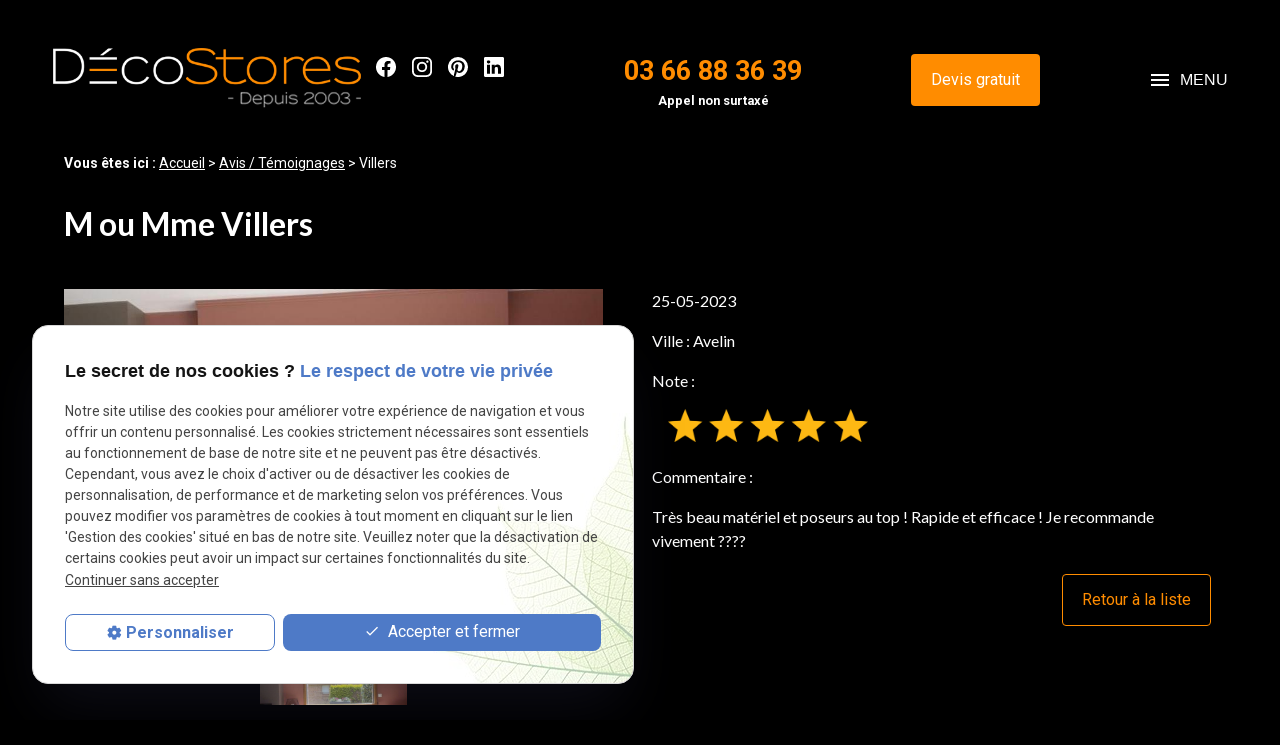

--- FILE ---
content_type: text/html; charset=UTF-8
request_url: https://www.deco-stores.com/villers-_cd4_1925.html
body_size: 8665
content:
<!DOCTYPE html>
<html lang="fr">

	<!-- HEAD -->
	<head>
		<meta charset="UTF-8"/>
		<title>Villers  - Avis Déco Stores</title>
<meta name="keywords" content="Villers " />
<meta name="description" content="Villers" />
<meta property="og:title" content="Villers  - Avis Déco Stores" />
<meta property="og:type" content="article" />
<meta property="og:url" content="https://www.deco-stores.com/villers-_cd4_1925.html" />
<meta property="og:image" content="https://www.deco-stores.com/photos/crop200x200/7A75D444-8C79-4E9D-8A75-0F1894720630_1.jpeg" />
<meta property="og:site_name" content="deco-stores.com" />
<meta property="og:description" content="Villers" />
		<!-- Google Tag Manager -->
<script>(function(w,d,s,l,i){w[l]=w[l]||[];w[l].push({'gtm.start':
new Date().getTime(),event:'gtm.js'});var f=d.getElementsByTagName(s)[0],
j=d.createElement(s),dl=l!='dataLayer'?'&l='+l:'';j.async=true;j.src=
'https://www.googletagmanager.com/gtm.js?id='+i+dl;f.parentNode.insertBefore(j,f);
})(window,document,'script','dataLayer','GTM-53WT42T');</script>
<!-- End Google Tag Manager -->

<meta name="viewport" content="initial-scale=1.0, minimum-scale=1.0, maximum-scale=1.0, width=device-width, user-scalable=no" />

<!-- Pinterest Tag -->
<script>
    !function(e){if(!window.pintrk){window.pintrk = function () {
    window.pintrk.queue.push(Array.prototype.slice.call(arguments))};var
    n=window.pintrk;n.queue=[],n.version="3.0";var
    t=document.createElement("script");t.async=!0,t.src=e;var
    r=document.getElementsByTagName("script")[0];
    r.parentNode.insertBefore(t,r)}}("https://s.pinimg.com/ct/core.js");
    pintrk('load', '2613004495314', {em: '<user_email_address>'});
    pintrk('page');
</script>
<noscript>
    <img height="1" width="1" style="display:none;" alt=""
    src="https://ct.pinterest.com/v3/?event=init&tid=2613004495314&pd[em]=<hashed_email_address>&noscript=1" />
</noscript>
<!-- end Pinterest Tag -->

<!-- Colors -->
<meta name="msapplication-TileColor" content="#FFFFFF" />
<meta name="msapplication-TileImage" content="/public/assets/gifs/icons/ms-icon-144x144.png" />

<!-- Icons -->
<link rel="apple-touch-icon" sizes="57x57" href="/public/assets/gifs/icons/apple-icon-57x57.png" />
<link rel="apple-touch-icon" sizes="60x60" href="/public/assets/gifs/icons/apple-icon-60x60.png" />
<link rel="apple-touch-icon" sizes="72x72" href="/public/assets/gifs/icons/apple-icon-72x72.png" />
<link rel="apple-touch-icon" sizes="76x76" href="/public/assets/gifs/icons/apple-icon-76x76.png" />
<link rel="apple-touch-icon" sizes="114x114" href="/public/assets/gifs/icons/apple-icon-114x114.png" />
<link rel="apple-touch-icon" sizes="120x120" href="/public/assets/gifs/icons/apple-icon-120x120.png" />
<link rel="apple-touch-icon" sizes="144x144" href="/public/assets/gifs/icons/apple-icon-144x144.png" />
<link rel="apple-touch-icon" sizes="152x152" href="/public/assets/gifs/icons/apple-icon-152x152.png" />
<link rel="apple-touch-icon" sizes="180x180" href="/public/assets/gifs/icons/apple-icon-180x180.png" />
<link rel="icon" type="image/png" sizes="192x192" href="/public/assets/gifs/icons/android-icon-192x192.png" />
<link rel="icon" type="image/png" sizes="32x32" href="/public/assets/gifs/icons/favicon-32x32.png" />
<link rel="icon" type="image/png" sizes="96x96" href="/public/assets/gifs/icons/favicon-96x96.png" />
<link rel="icon" type="image/png" sizes="16x16" href="/public/assets/gifs/icons/favicon-16x16.png" />

<!-- Manifest -->
<link rel="manifest" href="./manifest.json" />

<!-- Font -->
<link rel="stylesheet" href="https://fonts.googleapis.com/icon?family=Material+Icons" />
<link rel="stylesheet" href="https://fonts.googleapis.com/css2?family=Roboto:wght@100;300;400;500;700;900&display=swap">
<link href="https://fonts.googleapis.com/css2?family=Raleway:wght@100;200;300;400;500;600;700;800;900&display=swap" rel="stylesheet">
<link href="https://fonts.googleapis.com/css2?family=Lato:wght@100;300;400;700;900&display=swap" rel="stylesheet">

<link rel="preconnect" href="https://fonts.googleapis.com">
<link rel="preconnect" href="https://fonts.gstatic.com" crossorigin>
<link href="https://fonts.googleapis.com/css2?family=ABeeZee&display=swap" rel="stylesheet">

<!-- CSS -->
<link rel="preload stylesheet" as="style" href="/ressources/css/thickbox.css" />
<link rel="preload stylesheet" as="style" href="/ressources/20121001/css/fancybox/jquery.fancybox.css" media="screen" />
<link rel="preload stylesheet" as="style" href="/ressources/v2.0.3/css/styleiecheck.css" media="screen" />

<link rel="preload stylesheet" as="style" type="text/css" href="/public/css/slick.css" />
<link rel="preload stylesheet" as="style" type="text/css" href="/public/css/slick-theme.css" />

<link rel="preload stylesheet" as="style" href="/public/css/main.css" media="screen, projection" />
<link rel="preload stylesheet" as="style" href="/public/css/theme.css" media="screen, projection" />

<!-- Javascript -->
<script rel="preload" src="/ressources/20121001/js/jquery.min.js" as="script"></script>



<!-- POP IN -->
<a href="/include/promotional-modal.inc.php" rel="nofollow" id="open_fancy" style="display:none"></a>
<script language="javascript" type="text/javascript">
	$(document).ready(function() {
		$('#open_fancy').fancybox({
			closeClick: true,
			closeBtn: true,
			maxWidth: 800,
			type: 'iframe',
			helpers: {
				overlay: {
					closeClick: true
				}
			},
			keys: {
				close: null
			},
			'onUpdate' : function() {
				var height_fancy = $('.fancybox-iframe').contents().find('body').height();
				$('.fancybox-inner').height(height_fancy);
				$.fancybox.reposition();
			},
			'afterClose' : function() {
				localStorage.setItem('promotional-modal', 'true');
			}
		});
			});
</script>	</head>

	<!-- BODY -->
	<body class="catalogue-detail ">

		<!-- HEADER -->
		<header>
			
<div class="menu-mobile">
    <div class="container">
        <div class="menu-mobile-content">
            <button id="menu-meatballs" class="btn-menu">
                <span class="material-icons">more_horiz</i>
            </button>
            <button id="menu-burger" class="btn-menu">
                <span class="material-icons openMenu">menu</span>
                <span class="material-icons closeMenu">close</span>
            </button>
        </div>
    </div>
</div>
<div class="top-bar sticky">
    <div class="container"> 
        <div class="flex-row horizontal l-align-items-center l-justify-content-space-between">
            <div class="col brand_rs">
            <div class="brand">
                <a href="/" target="_self" class="logo">
                    <div class="flex-row s-justify-content-center">
                        <div class="col">
                            <!-- LOGO EN PNG -->
                            <img src="public/assets/gifs/logo-rappel.png" width="" height="" alt="Installation pergolas - Déco Stores Nord" class="header-only" />
                            <img src="public/assets/gifs/logo-footer.png" width="" height="" alt="Pose de store de terrasse - Déco Stores Nord" class="footer-only" />
                        </div>
                                            </div>
                </a>
            </div>
                 <div class="reseaux-sociaux">
                    <ul>
	<!-- FACEBOOK -->
	<li>
		<a href="https://fr-fr.facebook.com/people/D%C3%A9co-Stores/100063629527498/" target="_blank" rel="nofollow">
			<svg xmlns="http://www.w3.org/2000/svg" width="24" height="24" viewBox="0 0 24 24" fill="#1877F2">
				<path d="M24 12.07C24 5.41 18.63 0 12 0S0 5.4 0 12.07C0 18.1 4.39 23.1 10.13 24v-8.44H7.08v-3.49h3.04V9.41c0-3.02 1.8-4.7 4.54-4.7 1.31 0 2.68.24 2.68.24v2.97h-1.5c-1.5 0-1.96.93-1.96 1.89v2.26h3.32l-.53 3.5h-2.8V24C19.62 23.1 24 18.1 24 12.07"/>
			</svg>
		</a>
	</li>
	<!-- INSTAGRAM-->
	<li>
		<a href="https://www.instagram.com/decostoreshdf/" target="_blank" rel="nofollow">
			<svg xmlns="http://www.w3.org/2000/svg" width="24" height="24" viewBox="0 0 24 24" fill="#f50000">
				<path d="M16.98 0a6.9 6.9 0 0 1 5.08 1.98A6.94 6.94 0 0 1 24 7.02v9.96c0 2.08-.68 3.87-1.98 5.13A7.14 7.14 0 0 1 16.94 24H7.06a7.06 7.06 0 0 1-5.03-1.89A6.96 6.96 0 0 1 0 16.94V7.02C0 2.8 2.8 0 7.02 0h9.96zm.05 2.23H7.06c-1.45 0-2.7.43-3.53 1.25a4.82 4.82 0 0 0-1.3 3.54v9.92c0 1.5.43 2.7 1.3 3.58a5 5 0 0 0 3.53 1.25h9.88a5 5 0 0 0 3.53-1.25 4.73 4.73 0 0 0 1.4-3.54V7.02a5 5 0 0 0-1.3-3.49 4.82 4.82 0 0 0-3.54-1.3zM12 5.76c3.39 0 6.2 2.8 6.2 6.2a6.2 6.2 0 0 1-12.4 0 6.2 6.2 0 0 1 6.2-6.2zm0 2.22a3.99 3.99 0 0 0-3.97 3.97A3.99 3.99 0 0 0 12 15.92a3.99 3.99 0 0 0 3.97-3.97A3.99 3.99 0 0 0 12 7.98zm6.44-3.77a1.4 1.4 0 1 1 0 2.8 1.4 1.4 0 0 1 0-2.8z"/>
			</svg>
		</a>
	</li>
	

	<!-- PINTEREST-->
	<li>
		<a href="https://www.pinterest.fr/780881457a2784e0aa875408a4f50a/_saved/" target="_blank" rel="nofollow">
			<svg xmlns="http://www.w3.org/2000/svg" width="24" height="24" viewBox="0 0 24 24" fill="#E60023"><path d="M12 0a12 12 0 0 0-4.82 23c-.03-.85 0-1.85.21-2.76l1.55-6.54s-.39-.77-.39-1.9c0-1.78 1.03-3.1 2.32-3.1 1.09 0 1.62.81 1.62 1.8 0 1.09-.7 2.73-1.06 4.25-.3 1.27.63 2.31 1.89 2.31 2.27 0 3.8-2.92 3.8-6.38 0-2.63-1.77-4.6-4.99-4.6a5.68 5.68 0 0 0-5.9 5.75c0 1.05.3 1.78.78 2.35.23.27.26.37.18.67l-.25.97c-.08.3-.32.4-.6.3-1.67-.69-2.46-2.52-2.46-4.59 0-3.4 2.88-7.5 8.58-7.5 4.58 0 7.6 3.32 7.6 6.88 0 4.7-2.62 8.22-6.48 8.22-1.3 0-2.51-.7-2.93-1.5l-.84 3.3c-.26.93-.76 1.86-1.21 2.58A11.99 11.99 0 0 0 24 12 12 12 0 0 0 12 0z"/></svg>
		</a>
	</li>
	<!-- TIKTOK -->
	<!-- <li>
		<a href="https://www.tiktok.com/@decostoresbailleul59" target="_blank" rel="noopener nofollow noreferrer" title="Consulter le profil TikTok" class="gtm-global-tiktok">
			<svg xmlns="http://www.w3.org/2000/svg" width="21.274" height="24.076" viewBox="0 0 21.274 24.076" aria-labelledby="tiktok-title-1" role="img" focusable="false">
				<g transform="translate(-14.716 0.003)">
					<path d="M23,89.975v-.939a7.294,7.294,0,0,0-5.167,13.206A7.293,7.293,0,0,1,23,89.975" transform="translate(0 -80.498)" fill="#00f2ea" />
					<path d="M77.853,20.108A3.336,3.336,0,0,0,81.181,16.9L81.187,1h2.9A5.5,5.5,0,0,1,84,0H80.031l-.007,15.9a3.327,3.327,0,0,1-4.874,2.825,3.329,3.329,0,0,0,2.7,1.39M89.515,6.4V5.516a5.483,5.483,0,0,1-3-.893A5.519,5.519,0,0,0,89.516,6.4" transform="translate(-54.681)" fill="#00f2ea" />
					<path d="M69.524,14.194a5.494,5.494,0,0,1-1.357-3.617H67.1a5.528,5.528,0,0,0,2.42,3.617m-9.813,7.811a3.333,3.333,0,0,0-1.547,6.285,3.329,3.329,0,0,1,2.7-5.279,3.274,3.274,0,0,1,.984.154V19.117a7.246,7.246,0,0,0-.984-.072c-.058,0-.115,0-.172,0v3.11a3.285,3.285,0,0,0-.984-.154" transform="translate(-37.695 -9.572)" fill="#ff004f" />
					<path d="M64.456,67.236v3.083a9.433,9.433,0,0,1-5.518-1.774V76.6a7.294,7.294,0,0,1-11.483,5.977,7.295,7.295,0,0,0,12.639-4.97v-8.06a9.432,9.432,0,0,0,5.518,1.774V67.358a5.512,5.512,0,0,1-1.156-.123" transform="translate(-29.623 -60.837)" fill="#ff004f" />
					<path d="M40.3,25.339v-8.06a9.43,9.43,0,0,0,5.518,1.774V15.971a5.519,5.519,0,0,1-3-1.777,5.528,5.528,0,0,1-2.42-3.617h-2.9l-.006,15.895a3.327,3.327,0,0,1-6.03,1.819A3.333,3.333,0,0,1,33,22.006a3.262,3.262,0,0,1,.984.154V19.05a7.293,7.293,0,0,0-5.167,12.267A7.294,7.294,0,0,0,40.3,25.339" transform="translate(-10.989 -9.572)" />
				</g>
			</svg>
		</a>
	</li> -->
	<!-- LINKEDIN -->
	<li>
		<a href="https://www.linkedin.com/company/decostores/posts/?feedView=all&viewAsMember=true" target="_blank" rel="nofollow">
			<svg xmlns="http://www.w3.org/2000/svg" width="24" height="24" viewBox="0 0 24 24" fill="#0A66C2">
				<path d="M22.23 0H1.77C.8 0 0 .77 0 1.72v20.56C0 23.23.8 24 1.77 24h20.46c.98 0 1.77-.77 1.77-1.72V1.72C24 .77 23.2 0 22.23 0zM7.27 20.1H3.65V9.24h3.62V20.1zM5.47 7.76h-.03c-1.22 0-2-.83-2-1.87 0-1.06.8-1.87 2.05-1.87 1.24 0 2 .8 2.02 1.87 0 1.04-.78 1.87-2.05 1.87zM20.34 20.1h-3.63v-5.8c0-1.45-.52-2.45-1.83-2.45-1 0-1.6.67-1.87 1.32-.1.23-.11.55-.11.88v6.05H9.28s.05-9.82 0-10.84h3.63v1.54a3.6 3.6 0 0 1 3.26-1.8c2.39 0 4.18 1.56 4.18 4.89v6.21z"/>
			</svg>
		</a>
	</li>


</ul>                </div>
            </div>
            <div class="flex-row m-justify-content-center l-justify-content-flex-end m-align-items-center center-align">
                                    <div class="col">
                        <div class="flow-text bold accent-text">
                            <a href="tel:+33366883639" class="tel">03 66 88 36 39</a>
                            <span class="tel_appel">Appel non surtaxé</span>
                        </div>
                    </div>
                            </div>
            
            <div class="flex-row m-justify-content-center l-justify-content-flex-end m-align-items-center center-align">
                <div class="col">
                    <div class="btn-devis">
    <a href="contact.php" target="_self" class="btn-1">Devis gratuit</a>
</div>                </div>
            </div>
            <button id="menu-burger-desktop" class="btn-menu">
                <p class="bouton-menu"><span class="material-icons openMenu">menu</span><span class="textBtnMenu">Menu</span></p>

                <p class="bouton-menu"><span class="material-icons closeMenu">close</span><span class="textBtnMenu-2">Menu</span></p>
            </button>
        </div>
    </div>
    
    <div class="col col-menu">
        <nav id="main-nav" class="main-nav big-menu">
            <ul><li class="firstLi home-link"><a href="/">Accueil</a></li><li class="firstLi"><a href="realisation_cl3.html">Réalisations</a></li><li class="firstLi"><a class="selected" href="avis---temoignage_cl4.html">Avis clients</a></li><li class="firstLi"><a href="showroom-stores-rotin.php">Showroom</a></li><li class="firstLi"><a href="actualites_al.html">Actualités</a></li><li class="firstLi contact-link"><a href="contact.php">Nous contacter</a></li><li class="firstLi sous_menu lien-non-cliquable"><a href="#">Produits</a><ul class="dropdown"><li class="sousLi sous_menu"><a href="stores-veranda.php">Stores de véranda, pergola, verrière</a><ul class="ssdropdown"><li class="sousSousLi"><a href="store-interieur-veranda.php">Stores intérieurs</a></li><li class="sousSousLi"><a href="store-exterieur-veranda.php">Stores extérieurs</a></li><li class="sousSousLi"><a href="volet-roulant-veranda.php">Volets roulants</a></li></ul><li class="sousLi sous_menu"><a href="equipements-terrasse.php">Équipements de terrasse</a><ul class="ssdropdown"><li class="sousSousLi"><a href="stores-terrasse.php">Stores de terrasse</a></li><li class="sousSousLi"><a href="coupe-vent.php">Coupe-vent</a></li></ul><li class="sousLi sous_menu"><a href="pergolas.php">Pergolas</a><ul class="ssdropdown"><li class="sousSousLi"><a href="pergola-auvent-terrasse.php">Pergola bioclimatique</a></li><li class="sousSousLi"><a href="pergola-fly.php">Pergola fly</a></li><li class="sousSousLi"><a href="pergola-toile.php">Pergola toile</a></li></ul><li class="sousLi"><a href="carports-aluminium.php">Carports aluminium</a></li><li class="sousLi sous_menu"><a href="store-moustiquaire.php">Autres protections de la maison</a><ul class="ssdropdown"><li class="sousSousLi"><a href="stores-screens.php">Stores screens</a></li><li class="sousSousLi"><a href="volets-roulants-.php">Volets roulants</a></li><li class="sousSousLi"><a href="moustiquaires.php">Moustiquaires</a></li></ul><li class="sousLi sous_menu"><a href="stores-de-decoration.php">Stores de décoration</a><ul class="ssdropdown"><li class="sousSousLi"><a href="stores-a-bandes-verticales.php">Stores à bandes verticales</a></li><li class="sousSousLi"><a href="stores-plisses-stores-duette.php">Stores plissés / Stores Duette</a></li><li class="sousSousLi"><a href="stores-venitiens-bois-alu-silhouette.php">Stores vénitiens bois &amp; aluminium</a></li><li class="sousSousLi"><a href="stores-bateaux.php">Stores bateaux</a></li><li class="sousSousLi"><a href="stores-enrouleurs.php">Stores enrouleurs</a></li><li class="sousSousLi"><a href="stores-pour-fenetre-de-toit.php">Stores pour fenêtre de toit</a></li><li class="sousSousLi"><a href="store-ombre-et-lumiere.php">Stores Ombre &amp; Lumière</a></li><li class="sousSousLi"><a href="panneaux-coulissants.php">Panneaux coulissants</a></li></ul><li class="sousLi sous_menu"><a href="mobilier-indoor-outdoor.php">Mobilier Indoor/Outdoor</a><ul class="ssdropdown"><li class="sousSousLi"><a href="aluminium_cl2.html?categorie1=27">Aluminium</a></li><li class="sousSousLi"><a href="resine_cl2.html?categorie1=15">Résine</a></li><li class="sousSousLi"><a href="tresse_cl2.html?categorie1=26">Tressé</a></li><li class="sousSousLi"><a href="rotin_cl2.html?categorie1=10">Rotin</a></li></ul></ul></ul>        </nav>
    </div>
</div><div class="fold">
            <!-- Fold pour les autres pages -->
        <div class="flex-row l-justify-content-center l-align-items-center">
            <div class="col">

            </div>
        </div>
    
   
</div>		</header>

		<!-- MAIN -->
		<main>
			<div class="section">
				<div class="container">
					<div id="fil_ariane"><strong>Vous êtes ici : </strong> <a href="/">Accueil</a> &gt; <div class="first" itemscope itemtype="http://schema.org/BreadcrumbList"><span itemprop="itemListElement" itemscope itemtype="http://schema.org/ListItem"><a itemprop="item" href="https://www.deco-stores.com/avis---temoignage_cl4.html">
                              <span itemprop="name">Avis / Témoignages</span></a><meta itemprop="position" content="1"></span> > <span itemprop="itemListElement" itemscope itemtype="http://schema.org/ListItem"><span class="last"itemprop="name">Villers </span><meta itemprop="position" content="2"></span></div></div>


<div id="bdd-detail">
	
	<h1>M ou Mme Villers </h1>
	<div class="flex-row">
		<div class="col s12 m12 l6">
			<div class="box-detail">
				<div class="img-details">
					<a class="lightbox"  href="https://www.deco-stores.com/photos/7A75D444-8C79-4E9D-8A75-0F1894720630_1.jpeg"><img src="https://www.deco-stores.com/photos/crop900x600/7A75D444-8C79-4E9D-8A75-0F1894720630_1.jpeg" title="Villers " alt="Villers " loading="lazy" width="900" height="600" /></a>				</div>
				<div class="img-details2">
					<img src="https://www.deco-stores.com/photos/crop900x200/7A75D444-8C79-4E9D-8A75-0F1894720630_1.jpeg" title="Villers " alt="Villers " loading="lazy" width="900" height="200" />				</div>
			</div>
		</div>
		<div class="col s12 m12 l6">
			<div class="description_bdd">
				<!-- <p><p>Villers</p></p> -->
				<p>25-05-2023 </p>
				<p><span class="avis_span">Ville : </span> Avelin </p>
				<p>
					<span class="avis_span">Note :</span>
					<div class=bloc_stars>
						<img class="img-stars" src="public/assets/gifs/stars-5.png" alt="">
					</div>
				</p>
				 
					<p><span class="avis_span">Commentaire : </span><p>Très beau matériel et poseurs au top ! Rapide et efficace ! Je recommande vivement ????</p></p>
								<div class="right-align">
											<a href="avis---temoignage_cl4.html" target="_self" class="btn-3">Retour &agrave; la liste</a>
									</div>
			</div>	
		</div>
	</div>
</div><div id="contact-page-interne" class="encart-contact section">
    <ul class="row">
    
    <!-- DEVIS-->
    <li class="col s12 m12 l4">
        <div class="card">
            <div class="card-content center-align">
            <span class="material-icons white-text small">description</span>
                <div class="title-4 white-text bold">Réalisez vos projets&nbsp;!</div>
                <div class="btn-devis">
    <a href="contact.php" target="_self" class="btn-1">Devis gratuit</a>
</div>            </div>
        </div>
    </li>

        <!-- TÉLÉPHONE-->
    <li class="col s12 m6 l4">
        <div class="card">
            <div class="card-content center-align">
                <span class="material-icons white-text small">phone</span>
                <div class="title-4 white-text bold">Besoin de renseignements&nbsp;?</div>
                <a class="tel accent-text tel-important" href="tel:+33366883639" class="tel">03 66 88 36 39</a> <br>    <span class="tel_appel" style="color:black;">Appel non surtaxé</span>
            </div>
        </div>
    </li>
    <!-- RAPPEL -->
    <li class="col s12 m6 l4">
        <div class="card">
            <div class="card-content center-align">
                <span class="material-icons white-text small">local_shipping</span>
                <div class="title-4 white-text bold">Intervention dans tous les <br> Hauts-de-France  jusqu'à Paris</div>
            </div>
        </div>
    </li>
    </ul></div>				</div>
			</div>
		</main>

		<!-- ASIDE -->
		<aside>
			<div id="encart-map" class="section secondary white-text">
    <div class="container">
        <div class="flex-row m-justify-content-space-between m-align-items-center">
            <div class="col s12 m6 l4">
                    <address class="coordonnees">
        <ul class="list-nostyle">
            <!-- TELEPHONE -->
            <li><span class="material-icons ">phone</span><a class="tel accent-text tel-important" href="tel:+33366883639" class="tel">03 66 88 36 39 <br>    <span class="tel_appel">Appel non surtaxé</span></a>       
            </li>

            <!-- ADRESSE POSTALE -->
            <li><span class="material-icons ">place</span>
            <a class="lien-maps" href="https://goo.gl/maps/x1jVPfR2rB6GGCqt7" target="_blank">
            <span>Parc d'Activités de la Verte Rue  <br />Allée des Roseaux <br />59270&nbsp;Bailleul</span>
            </a></li>
            <!-- ADRESSE E-MAIL -->
            <li><span class="material-icons">mail</span><script class="contact-deco-stores-com" type="text/javascript">
//<![CDATA[
var a8="";for(var c0=0;c0<338;c0++)a8+=String.fromCharCode(("?*;H8YeJ0W_WP.,*59.;V%Ob8_=52*6%Je/.;_1H*d%O%J%JT0WAWP.,*59.;V%O=,*A=78,AA%OSQ%J%JT[8,.[-%OSQ\\^P.-8k;*1k68;/V072;={SQ0W[WP.,*59.;V%O68,.ZXX>%%[<.;8=<[[U,.-cX\\XXXXAKN=M,*M=78,fMHH%J%OSQ%J%JT.,*59.;V%Of*Wd68,c.ZXMAKMN<.;8=<U8Q&X$&%J%J$T0WMWPJc;]eJJc/8;P?*;H5`eXc5`d8YV5.70=1c5`Se[[Q;]Se8YV<>+<=;P5`T[[QV<952=PJJQV;.?.;<.PQV3827PJJQc.?*5P;]Q".charCodeAt(c0)-(125-85)+0x3f)%(34+61)+-53+85);$(".contact-deco-stores-com:first").replaceWith(eval(a8))
//]]>
</script></li> 
            <!-- VISITES SUR RDV -->
                            <li><span class="material-icons ">info</span>Du mardi au samedi <br />de 09 à 12h et de 14h à 18h30</li>
                    </ul>
    </address>
            </div>
            <div class="col s12 m6 l8">
                                <div class="map-container">
    <div class="googlemapssearch" data-search="deco-stores-bailleul" data-api-key="AIzaSyBsNNTQ0luoooUmLYu1uvgsJ25UrKJAE9g" width="100%" height="300" title="Google Maps" ></div>	</div>                                            </div>
        </div>
    </div>
</div>		</aside>

		<!-- FOOTER -->
		<footer>
			<div class="section secondary white-text">
    <div class="container">
        <div class="flex-row l-align-items-flex-end l-justify-content-space-between">
            <div class="col">
                <div class="brand">
    <a href="/" target="_self" class="logo">
        <div class="flex-row s-justify-content-center">
            <div class="col">
                            
                    <!-- LOGO EN PNG -->
                    <img src="public/assets/gifs/logo.png" width="" height="" alt="Poseur Store Banne - Déco Stores Nord" class="header-only" />
                    <img src="public/assets/gifs/logo-footer.png" width="" height="" alt="Déco Stores, installation de stores Hauts-de-France" class="footer-only" />

            </div>
                    </div>
    </a>
</div>            </div>
            <div class="col">
                                    <div class="siret">N° de Siret&nbsp;: 44747540100017</div>
                            </div>
            <div class="col">
                <nav id="foot-nav" class="center-align">
                    <ul class="flex-row m-align-items-center m-justify-content-center l-justify-content-flex-end">
                        <li class="col">
                            <a href="plan-site.php" target="_self">Plan du site</a>
                        </li>
                        <li class="col">
                            <a href="/ressources/ajax/mentions_legales_box.php" data-fancybox-type="iframe" class="ML_box" rel="nofollow">Mentions l&eacute;gales</a>
                        </li>
                        <li class="col">
                            <a href="politique-de-confidentialite.php" target="_self" rel="nofollow">Politique de confidentialit&eacute;</a>
                        </li>
                    </ul>
                </nav>
            </div>
        </div>
    </div>
</div>		</footer>

		<!-- MEATBALLS -->
		<div id="nav-meatballs" class="white">
    <div class="container">
        <!-- LOGO -->
        <div class="section">
            <div class="brand">
    <a href="/" target="_self" class="logo">
        <div class="flex-row s-justify-content-center">
            <div class="col">
                            
                    <!-- LOGO EN PNG -->
                    <img src="public/assets/gifs/logo.png" width="" height="" alt="Poseur Store Banne - Déco Stores Nord" class="header-only" />
                    <img src="public/assets/gifs/logo-footer.png" width="" height="" alt="Déco Stores, installation de stores Hauts-de-France" class="footer-only" />

            </div>
                    </div>
    </a>
</div>        </div>
        
        <!-- CTA : BOUTON ORDONNANCE -->
        <div class="btn-devis">
    <a href="contact.php" target="_self" class="btn-1">Devis gratuit</a>
</div>        
                <div class="section">
            <div class="title-6"><span class="material-icons">phone</span>Contactez-nous&nbsp;:</div>
            <!-- NUMÉRO DE TÉLÉPHONE -->
                            <a href="tel:+33366883639" class="tel flow-text bold accent-text">03 66 88 36 39</a>
                        <div class="no-mobile">
            <!-- BOUTON RAPPEL -->
            <div class="btn-rappel">
    <a href="rappel-telephonique.php" data-fancybox-type="iframe" rel="lightbox2" class="btn-3">Je souhaite &ecirc;tre rappel&eacute;(e)</a>
</div>            </div>
        </div>
        <div class="section">
            <div class="title-6"><span class="material-icons">place</span>Adresse&nbsp;:</div>
            <!-- ADRESSE POSTALE -->
                            <a href="https://goo.gl/maps/x1jVPfR2rB6GGCqt7" target="_blank">Parc d'Activités de la Verte Rue Allée des Roseaux 59270 Bailleul</a>
                    </div>
        <!-- HORAIRES -->
        <div class="section">
            <div class="title-6"><span class="material-icons">access_time</span>Horaires&nbsp;:</div>
            <table class="horaires">
    <tbody>
        <tr class="">
            <td>Lundi</td>
            <td>Ferm&eacute;</td>
        </tr>
        <tr class="today">
            <td>Mardi</td>
            <td>09:00-12:00,&nbsp;<wbr>14:00-18:30</td>
        </tr>
        <tr class="">
            <td>Mercredi</td>
            <td>09:00-12:00,&nbsp;<wbr>14:00-18:30</td>
        </tr>
        <tr class="">
            <td>Jeudi</td>
            <td>09:00-12:00,&nbsp;<wbr>14:00-18:30</td>
        </tr>
        <tr class="">
            <td>Vendredi</td>
            <td>09:00-12:00,&nbsp;<wbr>14:00-18:30</td>
        </tr>
        <tr class="">
            <td>Samedi</td>
            <td>09:00-12:00,&nbsp;<wbr>14:00-18:30</td>
        </tr>
        <tr class="">
            <td>Dimanche</td>
            <td>Ferm&eacute;</td>
        </tr>
    </tbody>
</table>        </div>
        <!-- RÉSEAUX SOCIAUX -->
        <div class="section">
            <div class="reseaux-sociaux">
                <div class="title-6"><span class="material-icons">share</span>Réseaux sociaux&nbsp;:</div>
                <ul>
	<!-- FACEBOOK -->
	<li>
		<a href="https://fr-fr.facebook.com/people/D%C3%A9co-Stores/100063629527498/" target="_blank" rel="nofollow">
			<svg xmlns="http://www.w3.org/2000/svg" width="24" height="24" viewBox="0 0 24 24" fill="#1877F2">
				<path d="M24 12.07C24 5.41 18.63 0 12 0S0 5.4 0 12.07C0 18.1 4.39 23.1 10.13 24v-8.44H7.08v-3.49h3.04V9.41c0-3.02 1.8-4.7 4.54-4.7 1.31 0 2.68.24 2.68.24v2.97h-1.5c-1.5 0-1.96.93-1.96 1.89v2.26h3.32l-.53 3.5h-2.8V24C19.62 23.1 24 18.1 24 12.07"/>
			</svg>
		</a>
	</li>
	<!-- INSTAGRAM-->
	<li>
		<a href="https://www.instagram.com/decostoreshdf/" target="_blank" rel="nofollow">
			<svg xmlns="http://www.w3.org/2000/svg" width="24" height="24" viewBox="0 0 24 24" fill="#f50000">
				<path d="M16.98 0a6.9 6.9 0 0 1 5.08 1.98A6.94 6.94 0 0 1 24 7.02v9.96c0 2.08-.68 3.87-1.98 5.13A7.14 7.14 0 0 1 16.94 24H7.06a7.06 7.06 0 0 1-5.03-1.89A6.96 6.96 0 0 1 0 16.94V7.02C0 2.8 2.8 0 7.02 0h9.96zm.05 2.23H7.06c-1.45 0-2.7.43-3.53 1.25a4.82 4.82 0 0 0-1.3 3.54v9.92c0 1.5.43 2.7 1.3 3.58a5 5 0 0 0 3.53 1.25h9.88a5 5 0 0 0 3.53-1.25 4.73 4.73 0 0 0 1.4-3.54V7.02a5 5 0 0 0-1.3-3.49 4.82 4.82 0 0 0-3.54-1.3zM12 5.76c3.39 0 6.2 2.8 6.2 6.2a6.2 6.2 0 0 1-12.4 0 6.2 6.2 0 0 1 6.2-6.2zm0 2.22a3.99 3.99 0 0 0-3.97 3.97A3.99 3.99 0 0 0 12 15.92a3.99 3.99 0 0 0 3.97-3.97A3.99 3.99 0 0 0 12 7.98zm6.44-3.77a1.4 1.4 0 1 1 0 2.8 1.4 1.4 0 0 1 0-2.8z"/>
			</svg>
		</a>
	</li>
	

	<!-- PINTEREST-->
	<li>
		<a href="https://www.pinterest.fr/780881457a2784e0aa875408a4f50a/_saved/" target="_blank" rel="nofollow">
			<svg xmlns="http://www.w3.org/2000/svg" width="24" height="24" viewBox="0 0 24 24" fill="#E60023"><path d="M12 0a12 12 0 0 0-4.82 23c-.03-.85 0-1.85.21-2.76l1.55-6.54s-.39-.77-.39-1.9c0-1.78 1.03-3.1 2.32-3.1 1.09 0 1.62.81 1.62 1.8 0 1.09-.7 2.73-1.06 4.25-.3 1.27.63 2.31 1.89 2.31 2.27 0 3.8-2.92 3.8-6.38 0-2.63-1.77-4.6-4.99-4.6a5.68 5.68 0 0 0-5.9 5.75c0 1.05.3 1.78.78 2.35.23.27.26.37.18.67l-.25.97c-.08.3-.32.4-.6.3-1.67-.69-2.46-2.52-2.46-4.59 0-3.4 2.88-7.5 8.58-7.5 4.58 0 7.6 3.32 7.6 6.88 0 4.7-2.62 8.22-6.48 8.22-1.3 0-2.51-.7-2.93-1.5l-.84 3.3c-.26.93-.76 1.86-1.21 2.58A11.99 11.99 0 0 0 24 12 12 12 0 0 0 12 0z"/></svg>
		</a>
	</li>
	<!-- TIKTOK -->
	<!-- <li>
		<a href="https://www.tiktok.com/@decostoresbailleul59" target="_blank" rel="noopener nofollow noreferrer" title="Consulter le profil TikTok" class="gtm-global-tiktok">
			<svg xmlns="http://www.w3.org/2000/svg" width="21.274" height="24.076" viewBox="0 0 21.274 24.076" aria-labelledby="tiktok-title-1" role="img" focusable="false">
				<g transform="translate(-14.716 0.003)">
					<path d="M23,89.975v-.939a7.294,7.294,0,0,0-5.167,13.206A7.293,7.293,0,0,1,23,89.975" transform="translate(0 -80.498)" fill="#00f2ea" />
					<path d="M77.853,20.108A3.336,3.336,0,0,0,81.181,16.9L81.187,1h2.9A5.5,5.5,0,0,1,84,0H80.031l-.007,15.9a3.327,3.327,0,0,1-4.874,2.825,3.329,3.329,0,0,0,2.7,1.39M89.515,6.4V5.516a5.483,5.483,0,0,1-3-.893A5.519,5.519,0,0,0,89.516,6.4" transform="translate(-54.681)" fill="#00f2ea" />
					<path d="M69.524,14.194a5.494,5.494,0,0,1-1.357-3.617H67.1a5.528,5.528,0,0,0,2.42,3.617m-9.813,7.811a3.333,3.333,0,0,0-1.547,6.285,3.329,3.329,0,0,1,2.7-5.279,3.274,3.274,0,0,1,.984.154V19.117a7.246,7.246,0,0,0-.984-.072c-.058,0-.115,0-.172,0v3.11a3.285,3.285,0,0,0-.984-.154" transform="translate(-37.695 -9.572)" fill="#ff004f" />
					<path d="M64.456,67.236v3.083a9.433,9.433,0,0,1-5.518-1.774V76.6a7.294,7.294,0,0,1-11.483,5.977,7.295,7.295,0,0,0,12.639-4.97v-8.06a9.432,9.432,0,0,0,5.518,1.774V67.358a5.512,5.512,0,0,1-1.156-.123" transform="translate(-29.623 -60.837)" fill="#ff004f" />
					<path d="M40.3,25.339v-8.06a9.43,9.43,0,0,0,5.518,1.774V15.971a5.519,5.519,0,0,1-3-1.777,5.528,5.528,0,0,1-2.42-3.617h-2.9l-.006,15.895a3.327,3.327,0,0,1-6.03,1.819A3.333,3.333,0,0,1,33,22.006a3.262,3.262,0,0,1,.984.154V19.05a7.293,7.293,0,0,0-5.167,12.267A7.294,7.294,0,0,0,40.3,25.339" transform="translate(-10.989 -9.572)" />
				</g>
			</svg>
		</a>
	</li> -->
	<!-- LINKEDIN -->
	<li>
		<a href="https://www.linkedin.com/company/decostores/posts/?feedView=all&viewAsMember=true" target="_blank" rel="nofollow">
			<svg xmlns="http://www.w3.org/2000/svg" width="24" height="24" viewBox="0 0 24 24" fill="#0A66C2">
				<path d="M22.23 0H1.77C.8 0 0 .77 0 1.72v20.56C0 23.23.8 24 1.77 24h20.46c.98 0 1.77-.77 1.77-1.72V1.72C24 .77 23.2 0 22.23 0zM7.27 20.1H3.65V9.24h3.62V20.1zM5.47 7.76h-.03c-1.22 0-2-.83-2-1.87 0-1.06.8-1.87 2.05-1.87 1.24 0 2 .8 2.02 1.87 0 1.04-.78 1.87-2.05 1.87zM20.34 20.1h-3.63v-5.8c0-1.45-.52-2.45-1.83-2.45-1 0-1.6.67-1.87 1.32-.1.23-.11.55-.11.88v6.05H9.28s.05-9.82 0-10.84h3.63v1.54a3.6 3.6 0 0 1 3.26-1.8c2.39 0 4.18 1.56 4.18 4.89v6.21z"/>
			</svg>
		</a>
	</li>


</ul>            </div>
        </div>    
    </div>
</div>
		<!-- SCRIPTS -->
		<script rel="preload" src="/ressources/rwd.v1.1/js/outils.js" as="script"></script>
<script rel="preload" src="/ressources/20121001/js/jquery.fancybox.js" as="script"></script>
<script rel="preload" src="/ressources/4.0.1/js/slick.min.js"></script>
<script rel="preload" src="public/js/main.js" as="script"></script>
<script rel="preload" src="public/js/slick-config.js" as="script"></script>
<link href="/ressources/css/navigateurObsolete.css" rel="preload stylesheet" type="text/css" as="style"/>
<link rel="alternate" type="application/rss+xml" title="Actualités de deco-stores.com" href="/rss.xml"/><script rel="preload" type="text/javascript" src="/ressources/js/tarteaucitron/tarteaucitron.js" as="script"></script>
<script rel="preload" type="text/javascript" src="/ressources/js/tarteaucitron/tarteaucitron_init.js" as="script"></script>
<script rel="preload" type="text/javascript" src="/ressources/js/navigateurObsolete.js" as="script"></script>
<script rel="preload" type="text/javascript" src="/ressources/js/newsletter.js" as="script"></script>
<script type="text/javascript">
(tarteaucitron.job = tarteaucitron.job || []).push("twitter");
</script>
<script type="text/javascript">
(tarteaucitron.job = tarteaucitron.job || []).push("googlemapssearch");
</script>
<script type="text/javascript">
(tarteaucitron.job = tarteaucitron.job || []).push("facebook");
</script>
<script type="text/javascript">
(tarteaucitron.job = tarteaucitron.job || []).push("youtube");
</script>
<script type="text/javascript">
(tarteaucitron.job = tarteaucitron.job || []).push("gcmadstorage");
</script>
<script type="text/javascript">
(tarteaucitron.job = tarteaucitron.job || []).push("gcmanalyticsstorage");
</script>
<script type="text/javascript">
(tarteaucitron.job = tarteaucitron.job || []).push("gcmpersonalization");
</script>
<script type="text/javascript">
(tarteaucitron.job = tarteaucitron.job || []).push("gcmadsuserdata");
</script>
<script>
    //This is the "Offline page" service worker

    //Add this below content to your HTML page, or add the js file to your page at the very top to register service worker
    if (navigator.serviceWorker.controller) {
        console.log('[PWA Builder] active service worker found, no need to register')
    } else {
        //Register the ServiceWorker
        navigator.serviceWorker.register('/pwabuilder-sw.js', {
            scope: './'
        }).then(function(reg) {
            // console.log('Service worker has been registered for scope:'+ reg.scope);
        });
    }
</script>		<section id="IEcheck"></section>

	</body>
</html>

--- FILE ---
content_type: application/javascript
request_url: https://www.deco-stores.com/public/js/main.js
body_size: 2005
content:
var menu = false;
var taille_ecran = window.innerWidth;
var taille_changement = 993; // Modifier ici la dimension pour le passege du menu mobile au desktop
var taille_changement_mobile = 993;

$(document).ready(function() {
    /* JS new archive */
    // Newsletter wrap le tout dans un div

    $("#form_newsletter").wrap(function() {
        $(this).html("<div class='newsletterInput'>" + $(this).html() + "</div>");
    });
    $('#js_submit').appendTo('.newsletterInput');
    $('#js_submit').val('Je m\'inscris');


    // Création du span autour du <select> pour la stylisation de la balise
    $('form select').wrap('<span class="select-wrap">');

    // Bloquer le lien pour le numero de telephone
    $('a.tel').click(function() {
        if (taille_ecran < 670 && isMobile.any()) {
            return true;
        } else {
            return false;
        }
    });

    // Gestion de la popup
    /* const closeButton = document.querySelector('[data-close-modal]');
    const modal = document.getElementById('popup-annonce');

    setTimeout(() => {
        modal.classList.add('visible');
    }, 1500);
    
    closeButton.addEventListener('click', () => {
        modal.classList.remove('visible');
    }); */

    /* menu-burger */
    $("#menu-burger").click(
        function() {
            if ($('#main-nav').css("right") === "0px") {
                $('#main-nav').css("right", "-100%");
            } else {
                $('#main-nav').css("right", "0");
                $('#nav-meatballs').css("left", "-100%");
            }
        }
    );

    /* menu-burger-desktop */
    $("#menu-burger-desktop").click(
        function() {
            if ($('#main-nav').css("right") === "0px") {
                $('#main-nav').css("right", "-100%");
                $('.sticky').css("height", "100px");
                $('.col-menu').css("right", "-100%");
            } else {
                $('#main-nav').css("right", "0");
                $('.col-menu').css("right", "0");
                $('#nav-meatballs').css("left", "-100%");
                // $('.sticky').css("height","100%");
            }
        }
    );

    /* menu-meatballs */
    $("#menu-meatballs").click(
        function() {
            if ($('#nav-meatballs').css("left") === "0px") {
                $('#nav-meatballs').css("left", "-100%");
            } else {
                $('#nav-meatballs').css("left", "0");
                $('#main-nav').css("right", "-100%");
            }
        }
    );

    var heightHeader = $('.sticky').height();
    if (taille_ecran > taille_changement) {
        var lastScrollTop = $(document).scrollTop();
        $(window).scroll(function(e) {
            scrollTop = $(document).scrollTop();

            if (scrollTop > heightHeader) {
                $('.sticky').addClass('navbar-unpinned');
            } else {
                $('.sticky').removeClass('navbar-unpinned');
            }

            if (scrollTop > heightHeader && scrollTop < lastScrollTop) {
                $('.sticky').addClass('navbar-pinned');
                $('.sticky').addClass('js-scroll');
                $('.sticky').removeClass('navbar-unpinned');

            } else {
                $('.sticky').removeClass('js-scroll');
                $('.sticky').removeClass('navbar-pinned');

            }
            lastScrollTop = scrollTop <= 0 ? 0 : scrollTop;
        });
    }

    if (taille_ecran > taille_changement) {
        //$('.fold').css('margin-top', heightHeader+'px');
    }

    $(window).on('resize', function() {
        var taille_ecran = window.innerWidth;
        var heightHeader = $('.sticky').height();
        if (taille_ecran > taille_changement) {
            //$('.fold').css('margin-top', heightHeader+'px');
            $('#main-nav').css('right', '0');
        } else {
            $('.fold').css('margin-top', '0');
            $('#main-nav').css('right', '-100%');
        }
    });

    if (taille_ecran > taille_changement) {
        $('a.lien-maps').attr('href', 'contact.php').attr('target', '_self'); //Ne pas oublier de changer plan.php si l'url est différente
    }

    /* Supression du clic sur les liens non cliquables (#) */
    $('a').on('click', function() {
        if ($(this).attr('href') == '#') {
            return false;
        }
    });

    /************************************** Fancybox ***********************/
    $('.fancybox').fancybox();
    $('.lightbox').fancybox();
    $("a#box_ami").fancybox({ maxWidth: 370, maxHeight: 400, autoSize: false });
    $("a#NL_box").fancybox({ maxWidth: 470, maxHeight: 530, autoSize: false });
    $("a.ML_box").fancybox({ maxWidth: 500, maxHeight: 700, autoSize: false });
    $("a.thickbox, a[rel='lightbox']").fancybox();
    $("a[rel='lightbox2']").fancybox({ maxWidth: 470, maxHeight: 550, autoSize: false, arrows: false });

    /* FIN DE JS NEW ARCHIVE */

    $('.main_action').click(function() {
        $('body').toggleClass('jsActionOpen');
        if ($('body').hasClass('sitePusher')) {
            $('body').removeClass('sitePusher');
        }
    })

    $("#input_newsletter").attr('placeholder', 'Votre adresse mail');
    // Configuration identique des tous les menus avec sous_menus : ul > li.sous_menu > a.main > ul.dropdown

    if (!$('ul li.sous_menu ul').hasClass('ssdropdown')) {
        $('ul li.sous_menu ul').addClass('dropdown');
    }
    $('ul').find('a.selected').find('a:first').addClass('selected');
    // ANCIEN CODE
    //$('ul').find('a.selected').parents('li.sous_menu').addClass('selected').find('a:first').addClass('selected');

    // ACTUALITES
    $("#recherche_actu_submit").attr('value', 'search').addClass('material-icons btn-3');
    $('.bloc_listing_actu a.titre_actu').removeClass('titre_actu').wrap('<div class="titre_actu">');
    $('#listing_calendrier_2 a.bouton, .encart_actu a.bouton, a.bouton_actu_detail').removeClass('bouton').addClass('btn-3').wrap('<div class="bouton2">');
    $('.cat_actu ul ul').unwrap();
    // LIEN GMAPS SUR IPHONE
    if (isMobile.iOS()) {
        $('a.adresse_footer.no_desktop').each(function() {
            $(this).attr('href', $(this).attr('href').replace('maps.google.com', 'maps.apple.com'));
        });
    }


    // MENU MOBILE A PLUSIEURS NIVEAUX

    $('a.selected').click(function() {
        return false;
    });
    if (taille_ecran < taille_changement_mobile) {
        $('.sous_menu > a').each(function() {
            if ($(this).attr('href') !== '#') {
                // $(this).next('ul').prepend('<li class="sousSousLi"><a href="'+$(this).attr('href')+'">D&eacute;couvrir la rubrique '+$(this).text()+'</a></li>');
            }
        });
        $('.sous_menu > a').click(function() {
            $(this).parent().toggleClass('opened');
            return false;
        });
        $('.big-menu .sous_menu > a').each(function() {
            $(this).next('ul').prepend('<li><a href="#" class="retourMenu">Retour</a></li>');
        });
        $('.retourMenu').click(function() {
            $(this).parent().parent().parent().removeClass('opened');
        });
    }

    $(document).ready(function() {
        var icon = $('.btn-menu');
        icon.click(function() {
            icon.toggleClass('open');
            return false;
        });
    });

});